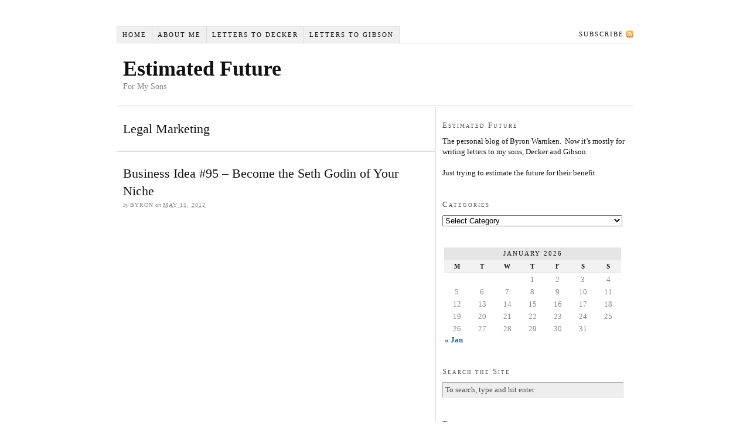

--- FILE ---
content_type: text/html; charset=UTF-8
request_url: https://www.estimatedfuture.com/tag/legal-marketing/
body_size: 7948
content:
<!DOCTYPE html PUBLIC "-//W3C//DTD XHTML 1.0 Strict//EN" "http://www.w3.org/TR/xhtml1/DTD/xhtml1-strict.dtd">
<html xmlns="http://www.w3.org/1999/xhtml" lang="en-US">
<head profile="http://gmpg.org/xfn/11">
<meta http-equiv="Content-Type" content="text/html; charset=UTF-8" />
<title>Legal Marketing</title>
<meta name="robots" content="noindex, nofollow, noodp, noydir" />
<link rel="stylesheet" href="https://www.estimatedfuture.com/wp-content/themes/thesis_18/style.css?100216-201504" type="text/css" media="screen, projection" />
<link rel="stylesheet" href="https://www.estimatedfuture.com/wp-content/themes/thesis_18/custom/layout.css?100216-201453" type="text/css" media="screen, projection" />
<!--[if lte IE 8]><link rel="stylesheet" href="https://www.estimatedfuture.com/wp-content/themes/thesis_18/lib/css/ie.css?100216-201457" type="text/css" media="screen, projection" /><![endif]-->
<link rel="stylesheet" href="https://www.estimatedfuture.com/wp-content/themes/thesis_18/custom/custom.css?100216-201452" type="text/css" media="screen, projection" />
<link rel="shortcut icon" href="http://estimatedfuture.com/wp-content/uploads/2012/02/Money-on-Trees.png" />
<link rel="canonical" href="https://www.estimatedfuture.com/tag/legal-marketing/" />
<link rel="alternate" type="application/rss+xml" title="Estimated Future RSS Feed" href="https://www.estimatedfuture.com/feed/" />
<link rel="pingback" href="https://www.estimatedfuture.com/xmlrpc.php" />
<link rel="EditURI" type="application/rsd+xml" title="RSD" href="https://www.estimatedfuture.com/xmlrpc.php?rsd" />
<meta name='robots' content='max-image-preview:large' />
	<style>img:is([sizes="auto" i], [sizes^="auto," i]) { contain-intrinsic-size: 3000px 1500px }</style>
	<link rel="alternate" type="application/rss+xml" title="Estimated Future &raquo; Legal Marketing Tag Feed" href="https://www.estimatedfuture.com/tag/legal-marketing/feed/" />
<script type="text/javascript">
/* <![CDATA[ */
window._wpemojiSettings = {"baseUrl":"https:\/\/s.w.org\/images\/core\/emoji\/16.0.1\/72x72\/","ext":".png","svgUrl":"https:\/\/s.w.org\/images\/core\/emoji\/16.0.1\/svg\/","svgExt":".svg","source":{"concatemoji":"https:\/\/www.estimatedfuture.com\/wp-includes\/js\/wp-emoji-release.min.js?ver=6.8.3"}};
/*! This file is auto-generated */
!function(s,n){var o,i,e;function c(e){try{var t={supportTests:e,timestamp:(new Date).valueOf()};sessionStorage.setItem(o,JSON.stringify(t))}catch(e){}}function p(e,t,n){e.clearRect(0,0,e.canvas.width,e.canvas.height),e.fillText(t,0,0);var t=new Uint32Array(e.getImageData(0,0,e.canvas.width,e.canvas.height).data),a=(e.clearRect(0,0,e.canvas.width,e.canvas.height),e.fillText(n,0,0),new Uint32Array(e.getImageData(0,0,e.canvas.width,e.canvas.height).data));return t.every(function(e,t){return e===a[t]})}function u(e,t){e.clearRect(0,0,e.canvas.width,e.canvas.height),e.fillText(t,0,0);for(var n=e.getImageData(16,16,1,1),a=0;a<n.data.length;a++)if(0!==n.data[a])return!1;return!0}function f(e,t,n,a){switch(t){case"flag":return n(e,"\ud83c\udff3\ufe0f\u200d\u26a7\ufe0f","\ud83c\udff3\ufe0f\u200b\u26a7\ufe0f")?!1:!n(e,"\ud83c\udde8\ud83c\uddf6","\ud83c\udde8\u200b\ud83c\uddf6")&&!n(e,"\ud83c\udff4\udb40\udc67\udb40\udc62\udb40\udc65\udb40\udc6e\udb40\udc67\udb40\udc7f","\ud83c\udff4\u200b\udb40\udc67\u200b\udb40\udc62\u200b\udb40\udc65\u200b\udb40\udc6e\u200b\udb40\udc67\u200b\udb40\udc7f");case"emoji":return!a(e,"\ud83e\udedf")}return!1}function g(e,t,n,a){var r="undefined"!=typeof WorkerGlobalScope&&self instanceof WorkerGlobalScope?new OffscreenCanvas(300,150):s.createElement("canvas"),o=r.getContext("2d",{willReadFrequently:!0}),i=(o.textBaseline="top",o.font="600 32px Arial",{});return e.forEach(function(e){i[e]=t(o,e,n,a)}),i}function t(e){var t=s.createElement("script");t.src=e,t.defer=!0,s.head.appendChild(t)}"undefined"!=typeof Promise&&(o="wpEmojiSettingsSupports",i=["flag","emoji"],n.supports={everything:!0,everythingExceptFlag:!0},e=new Promise(function(e){s.addEventListener("DOMContentLoaded",e,{once:!0})}),new Promise(function(t){var n=function(){try{var e=JSON.parse(sessionStorage.getItem(o));if("object"==typeof e&&"number"==typeof e.timestamp&&(new Date).valueOf()<e.timestamp+604800&&"object"==typeof e.supportTests)return e.supportTests}catch(e){}return null}();if(!n){if("undefined"!=typeof Worker&&"undefined"!=typeof OffscreenCanvas&&"undefined"!=typeof URL&&URL.createObjectURL&&"undefined"!=typeof Blob)try{var e="postMessage("+g.toString()+"("+[JSON.stringify(i),f.toString(),p.toString(),u.toString()].join(",")+"));",a=new Blob([e],{type:"text/javascript"}),r=new Worker(URL.createObjectURL(a),{name:"wpTestEmojiSupports"});return void(r.onmessage=function(e){c(n=e.data),r.terminate(),t(n)})}catch(e){}c(n=g(i,f,p,u))}t(n)}).then(function(e){for(var t in e)n.supports[t]=e[t],n.supports.everything=n.supports.everything&&n.supports[t],"flag"!==t&&(n.supports.everythingExceptFlag=n.supports.everythingExceptFlag&&n.supports[t]);n.supports.everythingExceptFlag=n.supports.everythingExceptFlag&&!n.supports.flag,n.DOMReady=!1,n.readyCallback=function(){n.DOMReady=!0}}).then(function(){return e}).then(function(){var e;n.supports.everything||(n.readyCallback(),(e=n.source||{}).concatemoji?t(e.concatemoji):e.wpemoji&&e.twemoji&&(t(e.twemoji),t(e.wpemoji)))}))}((window,document),window._wpemojiSettings);
/* ]]> */
</script>
<style id='wp-emoji-styles-inline-css' type='text/css'>

	img.wp-smiley, img.emoji {
		display: inline !important;
		border: none !important;
		box-shadow: none !important;
		height: 1em !important;
		width: 1em !important;
		margin: 0 0.07em !important;
		vertical-align: -0.1em !important;
		background: none !important;
		padding: 0 !important;
	}
</style>
<link rel='stylesheet' id='wp-block-library-css' href='https://www.estimatedfuture.com/wp-includes/css/dist/block-library/style.min.css?ver=6.8.3' type='text/css' media='all' />
<style id='classic-theme-styles-inline-css' type='text/css'>
/*! This file is auto-generated */
.wp-block-button__link{color:#fff;background-color:#32373c;border-radius:9999px;box-shadow:none;text-decoration:none;padding:calc(.667em + 2px) calc(1.333em + 2px);font-size:1.125em}.wp-block-file__button{background:#32373c;color:#fff;text-decoration:none}
</style>
<style id='global-styles-inline-css' type='text/css'>
:root{--wp--preset--aspect-ratio--square: 1;--wp--preset--aspect-ratio--4-3: 4/3;--wp--preset--aspect-ratio--3-4: 3/4;--wp--preset--aspect-ratio--3-2: 3/2;--wp--preset--aspect-ratio--2-3: 2/3;--wp--preset--aspect-ratio--16-9: 16/9;--wp--preset--aspect-ratio--9-16: 9/16;--wp--preset--color--black: #000000;--wp--preset--color--cyan-bluish-gray: #abb8c3;--wp--preset--color--white: #ffffff;--wp--preset--color--pale-pink: #f78da7;--wp--preset--color--vivid-red: #cf2e2e;--wp--preset--color--luminous-vivid-orange: #ff6900;--wp--preset--color--luminous-vivid-amber: #fcb900;--wp--preset--color--light-green-cyan: #7bdcb5;--wp--preset--color--vivid-green-cyan: #00d084;--wp--preset--color--pale-cyan-blue: #8ed1fc;--wp--preset--color--vivid-cyan-blue: #0693e3;--wp--preset--color--vivid-purple: #9b51e0;--wp--preset--gradient--vivid-cyan-blue-to-vivid-purple: linear-gradient(135deg,rgba(6,147,227,1) 0%,rgb(155,81,224) 100%);--wp--preset--gradient--light-green-cyan-to-vivid-green-cyan: linear-gradient(135deg,rgb(122,220,180) 0%,rgb(0,208,130) 100%);--wp--preset--gradient--luminous-vivid-amber-to-luminous-vivid-orange: linear-gradient(135deg,rgba(252,185,0,1) 0%,rgba(255,105,0,1) 100%);--wp--preset--gradient--luminous-vivid-orange-to-vivid-red: linear-gradient(135deg,rgba(255,105,0,1) 0%,rgb(207,46,46) 100%);--wp--preset--gradient--very-light-gray-to-cyan-bluish-gray: linear-gradient(135deg,rgb(238,238,238) 0%,rgb(169,184,195) 100%);--wp--preset--gradient--cool-to-warm-spectrum: linear-gradient(135deg,rgb(74,234,220) 0%,rgb(151,120,209) 20%,rgb(207,42,186) 40%,rgb(238,44,130) 60%,rgb(251,105,98) 80%,rgb(254,248,76) 100%);--wp--preset--gradient--blush-light-purple: linear-gradient(135deg,rgb(255,206,236) 0%,rgb(152,150,240) 100%);--wp--preset--gradient--blush-bordeaux: linear-gradient(135deg,rgb(254,205,165) 0%,rgb(254,45,45) 50%,rgb(107,0,62) 100%);--wp--preset--gradient--luminous-dusk: linear-gradient(135deg,rgb(255,203,112) 0%,rgb(199,81,192) 50%,rgb(65,88,208) 100%);--wp--preset--gradient--pale-ocean: linear-gradient(135deg,rgb(255,245,203) 0%,rgb(182,227,212) 50%,rgb(51,167,181) 100%);--wp--preset--gradient--electric-grass: linear-gradient(135deg,rgb(202,248,128) 0%,rgb(113,206,126) 100%);--wp--preset--gradient--midnight: linear-gradient(135deg,rgb(2,3,129) 0%,rgb(40,116,252) 100%);--wp--preset--font-size--small: 13px;--wp--preset--font-size--medium: 20px;--wp--preset--font-size--large: 36px;--wp--preset--font-size--x-large: 42px;--wp--preset--spacing--20: 0.44rem;--wp--preset--spacing--30: 0.67rem;--wp--preset--spacing--40: 1rem;--wp--preset--spacing--50: 1.5rem;--wp--preset--spacing--60: 2.25rem;--wp--preset--spacing--70: 3.38rem;--wp--preset--spacing--80: 5.06rem;--wp--preset--shadow--natural: 6px 6px 9px rgba(0, 0, 0, 0.2);--wp--preset--shadow--deep: 12px 12px 50px rgba(0, 0, 0, 0.4);--wp--preset--shadow--sharp: 6px 6px 0px rgba(0, 0, 0, 0.2);--wp--preset--shadow--outlined: 6px 6px 0px -3px rgba(255, 255, 255, 1), 6px 6px rgba(0, 0, 0, 1);--wp--preset--shadow--crisp: 6px 6px 0px rgba(0, 0, 0, 1);}:where(.is-layout-flex){gap: 0.5em;}:where(.is-layout-grid){gap: 0.5em;}body .is-layout-flex{display: flex;}.is-layout-flex{flex-wrap: wrap;align-items: center;}.is-layout-flex > :is(*, div){margin: 0;}body .is-layout-grid{display: grid;}.is-layout-grid > :is(*, div){margin: 0;}:where(.wp-block-columns.is-layout-flex){gap: 2em;}:where(.wp-block-columns.is-layout-grid){gap: 2em;}:where(.wp-block-post-template.is-layout-flex){gap: 1.25em;}:where(.wp-block-post-template.is-layout-grid){gap: 1.25em;}.has-black-color{color: var(--wp--preset--color--black) !important;}.has-cyan-bluish-gray-color{color: var(--wp--preset--color--cyan-bluish-gray) !important;}.has-white-color{color: var(--wp--preset--color--white) !important;}.has-pale-pink-color{color: var(--wp--preset--color--pale-pink) !important;}.has-vivid-red-color{color: var(--wp--preset--color--vivid-red) !important;}.has-luminous-vivid-orange-color{color: var(--wp--preset--color--luminous-vivid-orange) !important;}.has-luminous-vivid-amber-color{color: var(--wp--preset--color--luminous-vivid-amber) !important;}.has-light-green-cyan-color{color: var(--wp--preset--color--light-green-cyan) !important;}.has-vivid-green-cyan-color{color: var(--wp--preset--color--vivid-green-cyan) !important;}.has-pale-cyan-blue-color{color: var(--wp--preset--color--pale-cyan-blue) !important;}.has-vivid-cyan-blue-color{color: var(--wp--preset--color--vivid-cyan-blue) !important;}.has-vivid-purple-color{color: var(--wp--preset--color--vivid-purple) !important;}.has-black-background-color{background-color: var(--wp--preset--color--black) !important;}.has-cyan-bluish-gray-background-color{background-color: var(--wp--preset--color--cyan-bluish-gray) !important;}.has-white-background-color{background-color: var(--wp--preset--color--white) !important;}.has-pale-pink-background-color{background-color: var(--wp--preset--color--pale-pink) !important;}.has-vivid-red-background-color{background-color: var(--wp--preset--color--vivid-red) !important;}.has-luminous-vivid-orange-background-color{background-color: var(--wp--preset--color--luminous-vivid-orange) !important;}.has-luminous-vivid-amber-background-color{background-color: var(--wp--preset--color--luminous-vivid-amber) !important;}.has-light-green-cyan-background-color{background-color: var(--wp--preset--color--light-green-cyan) !important;}.has-vivid-green-cyan-background-color{background-color: var(--wp--preset--color--vivid-green-cyan) !important;}.has-pale-cyan-blue-background-color{background-color: var(--wp--preset--color--pale-cyan-blue) !important;}.has-vivid-cyan-blue-background-color{background-color: var(--wp--preset--color--vivid-cyan-blue) !important;}.has-vivid-purple-background-color{background-color: var(--wp--preset--color--vivid-purple) !important;}.has-black-border-color{border-color: var(--wp--preset--color--black) !important;}.has-cyan-bluish-gray-border-color{border-color: var(--wp--preset--color--cyan-bluish-gray) !important;}.has-white-border-color{border-color: var(--wp--preset--color--white) !important;}.has-pale-pink-border-color{border-color: var(--wp--preset--color--pale-pink) !important;}.has-vivid-red-border-color{border-color: var(--wp--preset--color--vivid-red) !important;}.has-luminous-vivid-orange-border-color{border-color: var(--wp--preset--color--luminous-vivid-orange) !important;}.has-luminous-vivid-amber-border-color{border-color: var(--wp--preset--color--luminous-vivid-amber) !important;}.has-light-green-cyan-border-color{border-color: var(--wp--preset--color--light-green-cyan) !important;}.has-vivid-green-cyan-border-color{border-color: var(--wp--preset--color--vivid-green-cyan) !important;}.has-pale-cyan-blue-border-color{border-color: var(--wp--preset--color--pale-cyan-blue) !important;}.has-vivid-cyan-blue-border-color{border-color: var(--wp--preset--color--vivid-cyan-blue) !important;}.has-vivid-purple-border-color{border-color: var(--wp--preset--color--vivid-purple) !important;}.has-vivid-cyan-blue-to-vivid-purple-gradient-background{background: var(--wp--preset--gradient--vivid-cyan-blue-to-vivid-purple) !important;}.has-light-green-cyan-to-vivid-green-cyan-gradient-background{background: var(--wp--preset--gradient--light-green-cyan-to-vivid-green-cyan) !important;}.has-luminous-vivid-amber-to-luminous-vivid-orange-gradient-background{background: var(--wp--preset--gradient--luminous-vivid-amber-to-luminous-vivid-orange) !important;}.has-luminous-vivid-orange-to-vivid-red-gradient-background{background: var(--wp--preset--gradient--luminous-vivid-orange-to-vivid-red) !important;}.has-very-light-gray-to-cyan-bluish-gray-gradient-background{background: var(--wp--preset--gradient--very-light-gray-to-cyan-bluish-gray) !important;}.has-cool-to-warm-spectrum-gradient-background{background: var(--wp--preset--gradient--cool-to-warm-spectrum) !important;}.has-blush-light-purple-gradient-background{background: var(--wp--preset--gradient--blush-light-purple) !important;}.has-blush-bordeaux-gradient-background{background: var(--wp--preset--gradient--blush-bordeaux) !important;}.has-luminous-dusk-gradient-background{background: var(--wp--preset--gradient--luminous-dusk) !important;}.has-pale-ocean-gradient-background{background: var(--wp--preset--gradient--pale-ocean) !important;}.has-electric-grass-gradient-background{background: var(--wp--preset--gradient--electric-grass) !important;}.has-midnight-gradient-background{background: var(--wp--preset--gradient--midnight) !important;}.has-small-font-size{font-size: var(--wp--preset--font-size--small) !important;}.has-medium-font-size{font-size: var(--wp--preset--font-size--medium) !important;}.has-large-font-size{font-size: var(--wp--preset--font-size--large) !important;}.has-x-large-font-size{font-size: var(--wp--preset--font-size--x-large) !important;}
:where(.wp-block-post-template.is-layout-flex){gap: 1.25em;}:where(.wp-block-post-template.is-layout-grid){gap: 1.25em;}
:where(.wp-block-columns.is-layout-flex){gap: 2em;}:where(.wp-block-columns.is-layout-grid){gap: 2em;}
:root :where(.wp-block-pullquote){font-size: 1.5em;line-height: 1.6;}
</style>
<style id='akismet-widget-style-inline-css' type='text/css'>

			.a-stats {
				--akismet-color-mid-green: #357b49;
				--akismet-color-white: #fff;
				--akismet-color-light-grey: #f6f7f7;

				max-width: 350px;
				width: auto;
			}

			.a-stats * {
				all: unset;
				box-sizing: border-box;
			}

			.a-stats strong {
				font-weight: 600;
			}

			.a-stats a.a-stats__link,
			.a-stats a.a-stats__link:visited,
			.a-stats a.a-stats__link:active {
				background: var(--akismet-color-mid-green);
				border: none;
				box-shadow: none;
				border-radius: 8px;
				color: var(--akismet-color-white);
				cursor: pointer;
				display: block;
				font-family: -apple-system, BlinkMacSystemFont, 'Segoe UI', 'Roboto', 'Oxygen-Sans', 'Ubuntu', 'Cantarell', 'Helvetica Neue', sans-serif;
				font-weight: 500;
				padding: 12px;
				text-align: center;
				text-decoration: none;
				transition: all 0.2s ease;
			}

			/* Extra specificity to deal with TwentyTwentyOne focus style */
			.widget .a-stats a.a-stats__link:focus {
				background: var(--akismet-color-mid-green);
				color: var(--akismet-color-white);
				text-decoration: none;
			}

			.a-stats a.a-stats__link:hover {
				filter: brightness(110%);
				box-shadow: 0 4px 12px rgba(0, 0, 0, 0.06), 0 0 2px rgba(0, 0, 0, 0.16);
			}

			.a-stats .count {
				color: var(--akismet-color-white);
				display: block;
				font-size: 1.5em;
				line-height: 1.4;
				padding: 0 13px;
				white-space: nowrap;
			}
		
</style>
<link rel="https://api.w.org/" href="https://www.estimatedfuture.com/wp-json/" /><link rel="alternate" title="JSON" type="application/json" href="https://www.estimatedfuture.com/wp-json/wp/v2/tags/125" /></head>
<body class="custom tag_legal-marketing">
<div id="container">
<div id="page">
<ul class="menu">
<li class="tab tab-home"><a href="https://www.estimatedfuture.com">Home</a></li>
<li class="tab tab-1"><a href="https://www.estimatedfuture.com/about-me/" title="About Me">About Me</a></li>
	<li class="cat-item cat-item-195"><a href="https://www.estimatedfuture.com/category/letters-to-decker/">Letters to Decker</a>
</li>
	<li class="cat-item cat-item-202"><a href="https://www.estimatedfuture.com/category/letters-to-gibson/">Letters to Gibson</a>
</li>
<li class="rss"><a href="https://www.estimatedfuture.com/feed/" title="Estimated Future RSS Feed" rel="nofollow">Subscribe</a></li>
</ul>
	<div id="header">
		<p id="logo"><a href="https://www.estimatedfuture.com">Estimated Future</a></p>
		<p id="tagline">For My Sons</p>
	</div>
	<div id="content_box">
		<div id="content" class="hfeed">

			<div id="archive_intro">
				<h1>Legal Marketing</h1>
			</div>
			<div class="post_box top post-720 post type-post status-publish format-standard hentry category-a-new-business-idea category-trends tag-consulting tag-content tag-lawyers tag-legal-marketing tag-permission-marketing tag-seth-godin" id="post-720">
				<div class="headline_area">
					<h2 class="entry-title"><a href="https://www.estimatedfuture.com/2012/05/15/business-idea-95-become-the-seth-godin-of-your-niche/" rel="bookmark" title="Permanent link to Business Idea #95 &#8211; Become the Seth Godin of Your Niche">Business Idea #95 &#8211; Become the Seth Godin of Your Niche</a></h2>
					<p class="headline_meta">by <span class="author vcard fn">Byron</span> on <abbr class="published" title="2012-05-15">May 15, 2012</abbr></p>
				</div>
			</div>

		</div>

		<div id="sidebars">
			<div id="sidebar_1" class="sidebar">
				<ul class="sidebar_list">
<li class="widget widget_text" id="text-3"><h3>Estimated Future</h3>			<div class="textwidget"><p>The personal blog of Byron Warnken.  Now it&#8217;s mostly for writing letters to my sons, Decker and Gibson.</p>
<p>Just trying to estimate the future for their benefit.</p>
</div>
		</li><li class="widget widget_categories" id="categories-4"><h3>Categories</h3><form action="https://www.estimatedfuture.com" method="get"><label class="screen-reader-text" for="cat">Categories</label><select  name='cat' id='cat' class='postform'>
	<option value='-1'>Select Category</option>
	<option class="level-0" value="23">A New Business Idea Every Business Day&nbsp;&nbsp;(201)</option>
	<option class="level-0" value="24">Applications&nbsp;&nbsp;(55)</option>
	<option class="level-0" value="203">Being a Lawyer&nbsp;&nbsp;(5)</option>
	<option class="level-0" value="199">Best Business Ideas&nbsp;&nbsp;(5)</option>
	<option class="level-0" value="38">Big Data&nbsp;&nbsp;(21)</option>
	<option class="level-0" value="5">BIG Long-Term Trends&nbsp;&nbsp;(35)</option>
	<option class="level-0" value="200">Comments on Society&nbsp;&nbsp;(10)</option>
	<option class="level-0" value="16">Economics&nbsp;&nbsp;(12)</option>
	<option class="level-0" value="27">Entrepreneurship&nbsp;&nbsp;(7)</option>
	<option class="level-0" value="21">Estimating the Future&nbsp;&nbsp;(20)</option>
	<option class="level-0" value="20">Investing&nbsp;&nbsp;(28)</option>
	<option class="level-0" value="195">Letters to Decker&nbsp;&nbsp;(153)</option>
	<option class="level-0" value="202">Letters to Gibson&nbsp;&nbsp;(118)</option>
	<option class="level-0" value="196">My Businesses&nbsp;&nbsp;(5)</option>
	<option class="level-0" value="7">New Business Concepts&nbsp;&nbsp;(13)</option>
	<option class="level-0" value="22">Personal&nbsp;&nbsp;(32)</option>
	<option class="level-0" value="207">Quotes for My Boys&nbsp;&nbsp;(8)</option>
	<option class="level-0" value="19">Recorded Life&nbsp;&nbsp;(22)</option>
	<option class="level-0" value="26">The Aging Population&nbsp;&nbsp;(13)</option>
	<option class="level-0" value="1">Uncategorized&nbsp;&nbsp;(4)</option>
	<option class="level-0" value="25">Websites&nbsp;&nbsp;(108)</option>
</select>
</form><script type="text/javascript">
/* <![CDATA[ */

(function() {
	var dropdown = document.getElementById( "cat" );
	function onCatChange() {
		if ( dropdown.options[ dropdown.selectedIndex ].value > 0 ) {
			dropdown.parentNode.submit();
		}
	}
	dropdown.onchange = onCatChange;
})();

/* ]]> */
</script>
</li><li class="widget widget_calendar" id="calendar-3"><div id="calendar_wrap" class="calendar_wrap"><table id="wp-calendar" class="wp-calendar-table">
	<caption>January 2026</caption>
	<thead>
	<tr>
		<th scope="col" aria-label="Monday">M</th>
		<th scope="col" aria-label="Tuesday">T</th>
		<th scope="col" aria-label="Wednesday">W</th>
		<th scope="col" aria-label="Thursday">T</th>
		<th scope="col" aria-label="Friday">F</th>
		<th scope="col" aria-label="Saturday">S</th>
		<th scope="col" aria-label="Sunday">S</th>
	</tr>
	</thead>
	<tbody>
	<tr>
		<td colspan="3" class="pad">&nbsp;</td><td>1</td><td>2</td><td>3</td><td>4</td>
	</tr>
	<tr>
		<td>5</td><td>6</td><td>7</td><td>8</td><td>9</td><td>10</td><td>11</td>
	</tr>
	<tr>
		<td>12</td><td>13</td><td>14</td><td>15</td><td>16</td><td>17</td><td>18</td>
	</tr>
	<tr>
		<td>19</td><td id="today">20</td><td>21</td><td>22</td><td>23</td><td>24</td><td>25</td>
	</tr>
	<tr>
		<td>26</td><td>27</td><td>28</td><td>29</td><td>30</td><td>31</td>
		<td class="pad" colspan="1">&nbsp;</td>
	</tr>
	</tbody>
	</table><nav aria-label="Previous and next months" class="wp-calendar-nav">
		<span class="wp-calendar-nav-prev"><a href="https://www.estimatedfuture.com/2024/01/">&laquo; Jan</a></span>
		<span class="pad">&nbsp;</span>
		<span class="wp-calendar-nav-next">&nbsp;</span>
	</nav></div></li><li class="widget thesis_widget_search" id="search">
<h3>Search the Site</h3>
<form method="get" class="search_form" action="https://www.estimatedfuture.com/">
	<p>
		<input class="text_input" type="text" value="To search, type and hit enter" name="s" id="s" onfocus="if (this.value == 'To search, type and hit enter') {this.value = '';}" onblur="if (this.value == '') {this.value = 'To search, type and hit enter';}" />
		<input type="hidden" id="searchsubmit" value="Search" />
	</p>
</form>
</li>
<li class="widget widget_tag_cloud" id="tag_cloud-3"><h3>Tags</h3><div class="tagcloud"><a href="https://www.estimatedfuture.com/tag/app/" class="tag-cloud-link tag-link-33 tag-link-position-1" style="font-size: 11.402777777778pt;" aria-label="App (8 items)">App</a>
<a href="https://www.estimatedfuture.com/tag/billion-dollar-ideas/" class="tag-cloud-link tag-link-39 tag-link-position-2" style="font-size: 12.666666666667pt;" aria-label="Billion Dollar Ideas (11 items)">Billion Dollar Ideas</a>
<a href="https://www.estimatedfuture.com/tag/blogs/" class="tag-cloud-link tag-link-108 tag-link-position-3" style="font-size: 8pt;" aria-label="Blogs (3 items)">Blogs</a>
<a href="https://www.estimatedfuture.com/tag/building-scale/" class="tag-cloud-link tag-link-100 tag-link-position-4" style="font-size: 10.430555555556pt;" aria-label="Building Scale (6 items)">Building Scale</a>
<a href="https://www.estimatedfuture.com/tag/buy-an-existing-business/" class="tag-cloud-link tag-link-56 tag-link-position-5" style="font-size: 8pt;" aria-label="Buy an Existing Business (3 items)">Buy an Existing Business</a>
<a href="https://www.estimatedfuture.com/tag/community-building/" class="tag-cloud-link tag-link-99 tag-link-position-6" style="font-size: 8.9722222222222pt;" aria-label="Community Building (4 items)">Community Building</a>
<a href="https://www.estimatedfuture.com/tag/compete-on-price/" class="tag-cloud-link tag-link-46 tag-link-position-7" style="font-size: 8pt;" aria-label="Compete on Price (3 items)">Compete on Price</a>
<a href="https://www.estimatedfuture.com/tag/consulting/" class="tag-cloud-link tag-link-37 tag-link-position-8" style="font-size: 8.9722222222222pt;" aria-label="Consulting (4 items)">Consulting</a>
<a href="https://www.estimatedfuture.com/tag/content/" class="tag-cloud-link tag-link-49 tag-link-position-9" style="font-size: 12.958333333333pt;" aria-label="Content (12 items)">Content</a>
<a href="https://www.estimatedfuture.com/tag/crowdsourcing/" class="tag-cloud-link tag-link-41 tag-link-position-10" style="font-size: 8.9722222222222pt;" aria-label="Crowdsourcing (4 items)">Crowdsourcing</a>
<a href="https://www.estimatedfuture.com/tag/daily-fantasy-sports/" class="tag-cloud-link tag-link-122 tag-link-position-11" style="font-size: 10.916666666667pt;" aria-label="Daily Fantasy Sports (7 items)">Daily Fantasy Sports</a>
<a href="https://www.estimatedfuture.com/tag/domain-names/" class="tag-cloud-link tag-link-154 tag-link-position-12" style="font-size: 8pt;" aria-label="Domain Names (3 items)">Domain Names</a>
<a href="https://www.estimatedfuture.com/tag/easy-to-start/" class="tag-cloud-link tag-link-45 tag-link-position-13" style="font-size: 14.125pt;" aria-label="Easy to Start (16 items)">Easy to Start</a>
<a href="https://www.estimatedfuture.com/tag/facebook/" class="tag-cloud-link tag-link-48 tag-link-position-14" style="font-size: 8.9722222222222pt;" aria-label="Facebook (4 items)">Facebook</a>
<a href="https://www.estimatedfuture.com/tag/fantasy-football/" class="tag-cloud-link tag-link-117 tag-link-position-15" style="font-size: 10.430555555556pt;" aria-label="Fantasy Football (6 items)">Fantasy Football</a>
<a href="https://www.estimatedfuture.com/tag/financial-services/" class="tag-cloud-link tag-link-32 tag-link-position-16" style="font-size: 10.916666666667pt;" aria-label="Financial Services (7 items)">Financial Services</a>
<a href="https://www.estimatedfuture.com/tag/franchise/" class="tag-cloud-link tag-link-59 tag-link-position-17" style="font-size: 8pt;" aria-label="Franchise (3 items)">Franchise</a>
<a href="https://www.estimatedfuture.com/tag/google/" class="tag-cloud-link tag-link-75 tag-link-position-18" style="font-size: 11.888888888889pt;" aria-label="Google (9 items)">Google</a>
<a href="https://www.estimatedfuture.com/tag/identity-verification/" class="tag-cloud-link tag-link-36 tag-link-position-19" style="font-size: 8pt;" aria-label="Identity Verification (3 items)">Identity Verification</a>
<a href="https://www.estimatedfuture.com/tag/infographics/" class="tag-cloud-link tag-link-61 tag-link-position-20" style="font-size: 8.9722222222222pt;" aria-label="Infographics (4 items)">Infographics</a>
<a href="https://www.estimatedfuture.com/tag/injury-law/" class="tag-cloud-link tag-link-184 tag-link-position-21" style="font-size: 10.916666666667pt;" aria-label="Injury Law (7 items)">Injury Law</a>
<a href="https://www.estimatedfuture.com/tag/kids/" class="tag-cloud-link tag-link-77 tag-link-position-22" style="font-size: 9.75pt;" aria-label="Kids (5 items)">Kids</a>
<a href="https://www.estimatedfuture.com/tag/lawyers/" class="tag-cloud-link tag-link-71 tag-link-position-23" style="font-size: 16.944444444444pt;" aria-label="Lawyers (32 items)">Lawyers</a>
<a href="https://www.estimatedfuture.com/tag/letters-to-decker/" class="tag-cloud-link tag-link-205 tag-link-position-24" style="font-size: 22pt;" aria-label="Letters to Decker (108 items)">Letters to Decker</a>
<a href="https://www.estimatedfuture.com/tag/letters-to-gibson/" class="tag-cloud-link tag-link-206 tag-link-position-25" style="font-size: 21.708333333333pt;" aria-label="Letters to Gibson (102 items)">Letters to Gibson</a>
<a href="https://www.estimatedfuture.com/tag/motivation/" class="tag-cloud-link tag-link-93 tag-link-position-26" style="font-size: 8pt;" aria-label="Motivation (3 items)">Motivation</a>
<a href="https://www.estimatedfuture.com/tag/online-gambling/" class="tag-cloud-link tag-link-35 tag-link-position-27" style="font-size: 8.9722222222222pt;" aria-label="Online Gambling (4 items)">Online Gambling</a>
<a href="https://www.estimatedfuture.com/tag/online-marketing/" class="tag-cloud-link tag-link-31 tag-link-position-28" style="font-size: 11.402777777778pt;" aria-label="Online Marketing (8 items)">Online Marketing</a>
<a href="https://www.estimatedfuture.com/tag/online-reputation/" class="tag-cloud-link tag-link-192 tag-link-position-29" style="font-size: 8pt;" aria-label="Online Reputation (3 items)">Online Reputation</a>
<a href="https://www.estimatedfuture.com/tag/perspective/" class="tag-cloud-link tag-link-161 tag-link-position-30" style="font-size: 8pt;" aria-label="Perspective (3 items)">Perspective</a>
<a href="https://www.estimatedfuture.com/tag/recorded-life/" class="tag-cloud-link tag-link-204 tag-link-position-31" style="font-size: 8pt;" aria-label="Recorded Life (3 items)">Recorded Life</a>
<a href="https://www.estimatedfuture.com/tag/reviews/" class="tag-cloud-link tag-link-69 tag-link-position-32" style="font-size: 9.75pt;" aria-label="Reviews (5 items)">Reviews</a>
<a href="https://www.estimatedfuture.com/tag/search/" class="tag-cloud-link tag-link-76 tag-link-position-33" style="font-size: 11.402777777778pt;" aria-label="Search (8 items)">Search</a>
<a href="https://www.estimatedfuture.com/tag/search-engine-optimization/" class="tag-cloud-link tag-link-96 tag-link-position-34" style="font-size: 11.402777777778pt;" aria-label="Search Engine Optimization (8 items)">Search Engine Optimization</a>
<a href="https://www.estimatedfuture.com/tag/seniors/" class="tag-cloud-link tag-link-80 tag-link-position-35" style="font-size: 8.9722222222222pt;" aria-label="Seniors (4 items)">Seniors</a>
<a href="https://www.estimatedfuture.com/tag/services/" class="tag-cloud-link tag-link-103 tag-link-position-36" style="font-size: 8pt;" aria-label="Services (3 items)">Services</a>
<a href="https://www.estimatedfuture.com/tag/seth-godin/" class="tag-cloud-link tag-link-124 tag-link-position-37" style="font-size: 8pt;" aria-label="Seth Godin (3 items)">Seth Godin</a>
<a href="https://www.estimatedfuture.com/tag/social-commerce/" class="tag-cloud-link tag-link-85 tag-link-position-38" style="font-size: 8.9722222222222pt;" aria-label="Social Commerce (4 items)">Social Commerce</a>
<a href="https://www.estimatedfuture.com/tag/social-media/" class="tag-cloud-link tag-link-28 tag-link-position-39" style="font-size: 8.9722222222222pt;" aria-label="Social Media (4 items)">Social Media</a>
<a href="https://www.estimatedfuture.com/tag/sports/" class="tag-cloud-link tag-link-104 tag-link-position-40" style="font-size: 8pt;" aria-label="Sports (3 items)">Sports</a>
<a href="https://www.estimatedfuture.com/tag/television/" class="tag-cloud-link tag-link-92 tag-link-position-41" style="font-size: 9.75pt;" aria-label="Television (5 items)">Television</a>
<a href="https://www.estimatedfuture.com/tag/testimonials/" class="tag-cloud-link tag-link-102 tag-link-position-42" style="font-size: 10.430555555556pt;" aria-label="Testimonials (6 items)">Testimonials</a>
<a href="https://www.estimatedfuture.com/tag/time-saving/" class="tag-cloud-link tag-link-34 tag-link-position-43" style="font-size: 11.402777777778pt;" aria-label="Time Saving (8 items)">Time Saving</a>
<a href="https://www.estimatedfuture.com/tag/video/" class="tag-cloud-link tag-link-50 tag-link-position-44" style="font-size: 8pt;" aria-label="Video (3 items)">Video</a>
<a href="https://www.estimatedfuture.com/tag/weekly-fantasy-sports/" class="tag-cloud-link tag-link-121 tag-link-position-45" style="font-size: 8.9722222222222pt;" aria-label="Weekly Fantasy Sports (4 items)">Weekly Fantasy Sports</a></div>
</li>				</ul>
			</div>
		</div>
	</div>
	<div id="footer">
		<p>Get smart with the <a href="http://diythemes.com/thesis/">Thesis WordPress Theme</a> from DIYthemes.</p>
		<p><a href="https://www.estimatedfuture.com/wp-admin/">WordPress Admin</a></p>
<script type="speculationrules">
{"prefetch":[{"source":"document","where":{"and":[{"href_matches":"\/*"},{"not":{"href_matches":["\/wp-*.php","\/wp-admin\/*","\/wp-content\/uploads\/*","\/wp-content\/*","\/wp-content\/plugins\/*","\/wp-content\/themes\/thesis_18\/*","\/*\\?(.+)"]}},{"not":{"selector_matches":"a[rel~=\"nofollow\"]"}},{"not":{"selector_matches":".no-prefetch, .no-prefetch a"}}]},"eagerness":"conservative"}]}
</script>
	</div>
</div>
</div>
<!--[if lte IE 8]>
<div id="ie_clear"></div>
<![endif]-->
